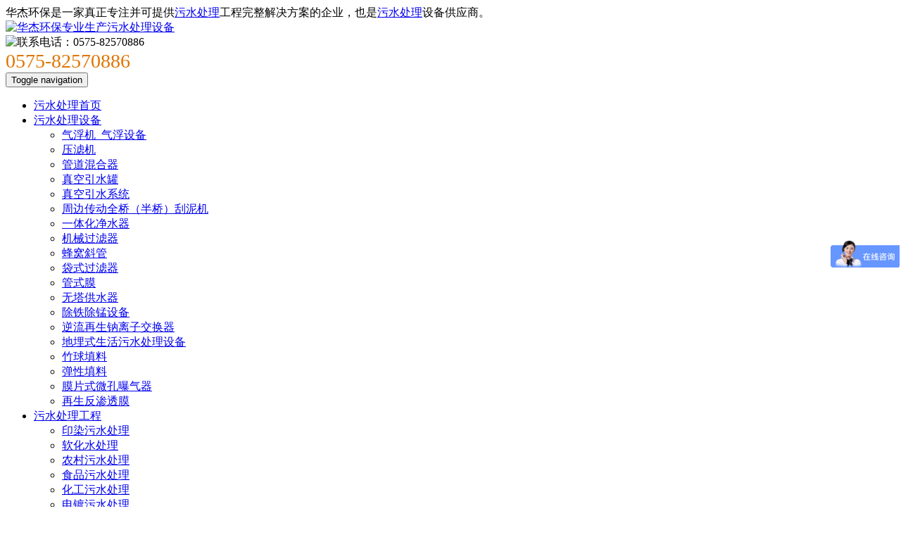

--- FILE ---
content_type: text/html; charset=utf-8
request_url: https://www.syhuajie.com/p/nlzjhqcpzqjs
body_size: 5837
content:
<!DOCTYPE html>

<html xmlns="http://www.w3.org/1999/xhtml">

<head>
    <meta http-equiv="Content-Type" content="text/html; charset=utf-8" />
    <meta http-equiv="X-UA-Compatible" content="IE=edge" />
    <meta name="viewport" content="width=device-width, initial-scale=1" />
    <meta name="applicable-device" content="pc,mobile" />

	<title>钠离子交换器产品最全介绍 - 绍兴华杰环保</title>
    <meta name="keywords" content="钠离子交换器产品最全介绍">
    <meta name="description" content="钠离子交换器产品最全介绍">
    <meta name="author" content="华杰环保" />
    <meta name="location" content="province=浙江;city=绍兴">
    <link href="/storage/tpl/my_22/css/bootstrap.css" rel="stylesheet" />
    <link href="/storage/tpl/my_22/css/glide.css" rel="stylesheet" />
    <link href="/storage/tpl/my_22/css/style.css" rel="stylesheet" />
    <script src="/storage/tpl/my_22/js/jquery.min.js" type="text/javascript"></script>
    <script src="/storage/tpl/my_22/js/bootstrap.js" type="text/javascript"></script>
	<script src="/storage/tpl/my_22/js/MyJQuery.js" type="text/javascript"></script>
    <script src="/storage/tpl/my_22/js/jquery.glide.js" type="text/javascript"></script>
    <!--[if lt IE 9]>
    <script src="/storage/tpl/my_22/js/html5shiv.min.js" type="text/javascript"></script>
    <script src="/storage/tpl/my_22/js/respond.min.js" type="text/javascript"></script>
    <![endif]-->
<meta http-equiv="Cache-Control" content="no-transform" />
<meta http-equiv="Cache-Control" content="no-siteapp" />
</head>

<body>
  <header>

        <div class="topBox">
            <div class="borderBottom">
                <div class="container">
                    <div class="welcomeBox">华杰环保是一家真正专注并可提供<a href="https://www.syhuajie.com/">污水处理</a>工程完整解决方案的企业，也是<a href="https://www.syhuajie.com/">污水处理</a>设备供应商。</div>
                </div>
            </div>
            <div class="container">
                <div class="row">
                    <div class="col-xs-12 col-sm-6 col-md-8 logo"><a href="https://www.syhuajie.com/"><img src="/storage/tpl/my_22/images/huajiehuanbao.jpg" alt="华杰环保专业生产污水处理设备" title="华杰环保专业生产污水处理设备"/></a></div>

                    <div class="col-xs-6 col-sm-3 col-md-1">
                        <div class="address"></div>
                    </div>

                    <div class="col-xs-6 col-sm-3 col-md-3">
                        <div class="tel">
                            <img src="/storage/tpl/my_22/images/tel.gif" alt="联系电话：0575-82570886" /><br /><span style="font-size:28px;color: rgba(223,117,0,1.00);">0575-82570886</span>
                        </div>
                    </div>

                </div>
            </div>
        </div>
        <nav class="navbar navbar-static-top navbar-default">
            <div class="container">
                <div class="navbar-header">
                    <button type="button" class="navbar-toggle collapsed" data-toggle="collapse" data-target="#navbar" aria-expanded="false" aria-controls="navbar">
                        <span class="sr-only">Toggle navigation</span>
                        <span class="icon-bar"></span>
                        <span class="icon-bar"></span>
                        <span class="icon-bar"></span>
                    </button>
                    <a class="navbar-brand" href="/index.html"></a>             
                </div>
                <div id="navbar" class="collapse navbar-collapse">
                    <ul class="nav navbar-nav">

                        <li><a href="https://www.syhuajie.com/">污水处理首页</a></li>
                      
                      <li class="dropdown">
                            <a href="/p/pro" class="dropdown-toggle" data-toggle="dropdown">污水处理设备</a><a href="#" id="app_menudown" class="dropdown-toggle" data-toggle="dropdown" role="button" aria-expanded="false"><span class="glyphicon glyphicon-menu-down btn-xs"></span></a>
                            <ul class="dropdown-menu" role="menu"> 
                          <li><a href="/p/qifu">气浮机_气浮设备</a></li>
									 <li><a href="/p/ylj">压滤机</a></li>
									  <li><a href="/p/hunheqi">管道混合器</a></li>
									  <li><a href="/p/yinshuiguan">真空引水罐</a></li>
								      <li><a href="/p/yinshuixitong">真空引水系统</a></li>
                           <li><a href="/p/guaniji">周边传动全桥（半桥）刮泥机</a></li>   
									  <li><a href="/p/jingshuiqi">一体化净水器</a></li>
									  <li><a href="/p/guolvqi">机械过滤器</a></li>
									  <li><a href="/p/xieguan">蜂窝斜管</a></li>
									  <li><a href="/p/dsguolvqi">袋式过滤器</a></li>
									  <li><a href="/p/guanshimo">管式膜</a></li>
									  <li><a href="/p/gongshuiqi">无塔供水器</a></li>
									  <li><a href="/p/chutiechumeng">除铁除锰设备</a></li>
									  <li><a href="/p/lizijiaohuan">逆流再生钠离子交换器</a></li>
									  <li><a href="/p/dimaishi">地埋式生活污水处理设备</a></li>
									  <li><a href="/p/zqtl">竹球填料</a></li>
									 <li><a href="/p/dxtl">弹性填料</a></li>
									  <li><a href="/p/baoqiqi">膜片式微孔曝气器</a></li>
									  <li><a href="/p/zsfstm">再生反渗透膜</a></li> 
                            </ul>
                        </li>

                        <li class="dropdown">
                            <a href="/p/wsclgc" class="dropdown-toggle" data-toggle="dropdown">污水处理工程</a><a href="#" id="app_menudown" class="dropdown-toggle" data-toggle="dropdown" role="button" aria-expanded="false"><span class="glyphicon glyphicon-menu-down btn-xs"></span></a>
                            <ul class="dropdown-menu" role="menu">
                                 <li><a href="/p/yrwscl">印染污水处理</a></li>
                            <li><a href="/p/rhscl">软化水处理</a></li>
									  <li><a href="/p/ncyys">农村污水处理</a></li>
									  <li><a href="/p/spwscl">食品污水处理</a></li>
									  <li><a href="/p/hgwscl">化工污水处理</a></li>
									  <li><a href="/p/ddwscl">电镀污水处理</a></li>
									  <li><a href="/p/jywscl">酒业污水处理</a></li>
									  <li><a href="/p/zzwscl">造纸污水处理</a></li>
									  <li><a href="/p/shwscl">生活污水处理</a></li>
									  <li><a href="/p/zshycl">中水回用处理</a></li>
									  <li><a href="/p/kxsdhcl">苦咸水淡化处理</a></li>
									  <li><a href="/p/hsdhcl">海水淡化处理</a></li>
                            </ul>
                        </li>

                        <li><a href="https://www.syhuajie.com/news">污水处理资讯</a></li>

                        <li><a href="/hornor.html">污水处理荣誉</a></li>
                      
                      <li><a href="/about.html">关于我们</a></li>

                        <li><a href="/contact.html">联系我们</a></li>

                    </ul>
                </div>
            </div>
        </nav>
    </header>
    <!-- 内容 -->
	  <div class="banner homeBanner">
        <div class="slider">
            <ul class="slider__wrapper">
                <li class="slider__item"><a target="_blank" title="污水处理设备供应商" href="https://www.syhuajie.com/"><img src="/storage/tpl/my_22/images/lunbo1.jpg" alt="污水处理设备供应商" /></a></li>
                <li class="slider__item"><a target="_blank" title="污水处理设备供应商" href="https://www.syhuajie.com/"><img src="/storage/tpl/my_22/images/lunbo2.jpg" alt="污水处理设备供应商" /></a></li>
            </ul>
        </div>
    </div>
    
    <script type="text/javascript">
        var glide = $('.slider').glide();
    </script>
<div style="background:#f9f9f9;">
	    <div class="container" style="background-color: rgba(255,255,255,1.00);">
	    <div class="positionBox">
			<div class="col-md-12 ">
            <div class="titleBar">
                当前位置
               <span></span>
             </div>
		       <div class="titleBar2"> <a href="/">污水处理首页</a> <span>&gt;</span> <a href="https://www.syhuajie.com/p/nlzjhqcpzqjs">钠离子交换器产品最全介绍</a></div>
            </div>
        </div>
		<div class="pro-jianjie">
			<article class="article-content">
         		<div class="post-content">
					<div class="productShow-descShow col-md-6 col-xs-12 col-12 ">
				<div class="pro-jianjietitle"><p>逆流再生钠离子交换器</p></div>					
						<p>逆流再生钠离子交换器是用于原水软化的软化水设备，以除去水中钙、镁离子。该设备出水硬度在0.03mg-eq/l以下，可作为低压锅炉、热力锅炉的补给水，也可用于其它要求用软水供水的场合。</p>
						<p>原水进入钠离子交换器前一般应经机械过滤器预处理，要求水的悬浮物≤5mg/L。由于该设备采用逆流再生工艺使用再生剂与树脂充分接触，从而降低了再生剂耗量，提高了出水品质。</p>
						<p>交换剂一般采用强酸阳离子交换树脂。</p>
						<p>软化水设备主要的工作原理就是利用阴阳离子软化。让原水通过阴阳离子转化器，除去水中的，钙，镁，钠等离子。出来的水就只是水分子了。没有其他的分子，那么就可以有效的防止水垢。</p>
			 		</div>
           			<div class="productShow-picShow col-md-6 col-xs-12 col-12 ">    
                      <div class="center-jianjie">
        <img src="/storage/page/20211229/20211229170609_11792.jpg">
                      </div>
			 		   </div>
      			</div>      
          </article>			
	  </div>
          
		</div>		
		<div class="liubai"></div>
		<section class="container">
  <div class="content-wrap">
    <div class="content">
    <li>
     <article class="excerpt excerpt-1">
		 <a class="focus" href="https://www.syhuajie.com/p/nlzsnlzjhq.html" title="锅炉软化水设备厂家_全自动软化水设备装置_阴阳全自动钠离子交换器">
			 <img class="thumb" data-original="/storage/13634/product/20200724/2020072485063_18158.jpg" src="/storage/13634/product/20200724/2020072485063_18158.jpg" alt="锅炉软化水设备厂家_全自动软化水设备装置_阴阳全自动钠离子交换器"></a>
        <header><a class="cat" href="/program">推荐<i></i></a>
          <h2><a href="https://www.syhuajie.com/p/nlzsnlzjhq.html" title="">锅炉软化水设备厂家_全自动软化水设备装置_阴阳全自动钠离子交换器</a></h2>
        </header>
        <p class="meta">
          <time class="time"><i class="glyphicon glyphicon-time"></i> 2020-07-24</time>
          <span class="views"><i class="glyphicon glyphicon-eye-open"></i> 共767人围观</span> </p>
        <p class="note">绍兴华杰环保是锅炉软化水设备厂家，专业生产全自动软化水设备装置、全自动钠离子交换器、阴阳离子交换器，咨询价格联系范经理，电话0575-82570886。</p>
      </article>
			</li><li>
     <article class="excerpt excerpt-1">
		 <a class="focus" href="https://www.syhuajie.com/p/rhsclsbgzyl.html" title="软化水处理设备工作原理">
			 <img class="thumb" data-original="/storage/13634/product/20200724/2020072434212_69370.jpg" src="/storage/13634/product/20200724/2020072434212_69370.jpg" alt="软化水处理设备工作原理"></a>
        <header><a class="cat" href="/program">推荐<i></i></a>
          <h2><a href="https://www.syhuajie.com/p/rhsclsbgzyl.html" title="">软化水处理设备工作原理</a></h2>
        </header>
        <p class="meta">
          <time class="time"><i class="glyphicon glyphicon-time"></i> 2020-07-24</time>
          <span class="views"><i class="glyphicon glyphicon-eye-open"></i> 共561人围观</span> </p>
        <p class="note">绍兴华杰环保有限公司-生产逆流再生钠离子交换器(钠离子交换器),逆流再生钠离子交换器是用于原水软化的软化水处理设备.</p>
      </article>
			</li>
		
    </div>
  </div>
  <aside class="sidebar">
    <div  id="pordAttr">
    <div class="widget widget_sentence">
      <h3>联系我们</h3>
      <div class="widget-sentence-content">
        <h4>绍兴华杰环保有限公司</h4>
          <p style="font-size: 16px">电 话：0575-82570886<br />手 机：18957520667<br />微 信：18957520667<br />
            </p>
      </div>
    </div>
    <div class="widget widget_hot">
      <h3>热门文章</h3>
		<ul>
        <li><a href="https://www.syhuajie.com/p/nlzsnlzjhq.html"><span class="thumbnail"><img class="thumb" data-original="/storage/13634/product/20200724/2020072485063_18158.jpg" src="/storage/13634/product/20200724/2020072485063_18158.jpg" alt="锅炉软化水设备厂家_全自动软化水设备装置_阴阳全自动钠离子交换器"></span><span class="text">锅炉软化水设备厂家_全自动软化水设备装置_阴阳全自动钠离子交 ...</span><span class="muted"><i class="glyphicon glyphicon-time"></i> 2020-07-24 </span><span class="muted"><i class="glyphicon glyphicon-eye-open"></i> 共767人围观</span></a></li>
      </ul><ul>
        <li><a href="https://www.syhuajie.com/p/rhsclsbgzyl.html"><span class="thumbnail"><img class="thumb" data-original="/storage/13634/product/20200724/2020072434212_69370.jpg" src="/storage/13634/product/20200724/2020072434212_69370.jpg" alt="软化水处理设备工作原理"></span><span class="text">软化水处理设备工作原理</span><span class="muted"><i class="glyphicon glyphicon-time"></i> 2020-07-24 </span><span class="muted"><i class="glyphicon glyphicon-eye-open"></i> 共561人围观</span></a></li>
      </ul>
   </div>
    </div>
  </aside>
</section>
	</div>

   <footer>
        <div class="copyright">
            <p>版权所有：绍兴华杰环保有限公司 <a href="https://beian.miit.gov.cn/" target="_blank">浙ICP备14002396号</a><a target="_blank" href="http://www.beian.gov.cn/portal/registerSystemInfo?recordcode=33060402000329"><img src="/storage/tpl/my_22/images/gongan.png"  width="20" height="20" style="float:none; margin:0; padding:0; border:none; display:inline" />浙公网安备 33060402000329号</a></p>
			<p>地址：浙江省绍兴市上虞区东关街道新丰村  电话：0575-82570886  传真：0575-82570987 </p>
			<p>华杰环保是一家真正专注并可提供<a href="/storage/tpl/my_22/">污水处理</a>工程完整解决方案的企业，也是<a href="/storage/tpl/my_22/">污水处理</a>设备供应商。</p>
        </div>
    </footer>
    <script type="text/javascript" src="/storage/tpl/my_22/js/common.js"></script>
    <!--手机版-->
    <nav class="navbar-default navbar-fixed-bottom footer_nav" style="background:#fafafa;">
        <div class="foot_nav"><a href="javascript:mShare()"><span class="glyphicon glyphicon-share btn-lg" aria-hidden="true"></span>分享</a></div>
        <div class="foot_nav"><a href="tel:057582570886"><span class="glyphicon glyphicon-phone btn-lg" aria-hidden="true"></span>电话</a></div>
        <div class="foot_nav" id="serviceBtn"><span class="glyphicon glyphicon glyphicon-headphones btn-lg" aria-hidden="true"></span>客服</div>
        <div class="foot_nav"><a id="gototop" href="#"><span class="glyphicon glyphicon-circle-arrow-up btn-lg" aria-hidden="true"></span>顶部</a></div>
        <div id="mShareBox" style="position: fixed; display: none; z-index: 999; bottom: 47px; width: 100%; height: 45px; background: #fff; border-top: 1px solid #ccc; border-bottom: 1px solid #ccc; padding: 5px;">
            <!-- JiaThis Button BEGIN -->
            <div class="jiathis_style_m"></div>
            <script type="text/javascript" src="http://v3.jiathis.com/code/jiathis_m.js" charset="utf-8"></script>
            <!-- JiaThis Button END -->
        </div>
    </nav>
    <!--手机版 end-->

    <script type="text/javascript">
        function mShare() {
            $("#mShareBox").toggle();
            $("#serviceBox").hide();
        }

        if ($(".banner .slider__wrapper li").length == 0) {
            $(".banner").addClass("emptyBanner");
        }

        function showService() {
            $("#mShareBox").hide();
            $("#serviceBox").toggle();
        }
    </script>
  <script>
var _hmt = _hmt || [];
(function() {
  var hm = document.createElement("script");
  hm.src = "https://hm.baidu.com/hm.js?b85b3bc63cc3ec0a878f7378772c9ef7";
  var s = document.getElementsByTagName("script")[0]; 
  s.parentNode.insertBefore(hm, s);
})();
</script>
<script>
(function(){
    var bp = document.createElement('script');
    var curProtocol = window.location.protocol.split(':')[0];
    if (curProtocol === 'https') {
        bp.src = 'https://zz.bdstatic.com/linksubmit/push.js';
    }
    else {
        bp.src = 'http://push.zhanzhang.baidu.com/push.js';
    }
    var s = document.getElementsByTagName("script")[0];
    s.parentNode.insertBefore(bp, s);
})();
</script>
  <script>
(function(){
var src = "https://jspassport.ssl.qhimg.com/11.0.1.js?d182b3f28525f2db83acfaaf6e696dba";
document.write('<script src="' + src +'" id="sozz"><\/script>');
})();
</script>
<script>(function(w,d,t,r,u){var f,n,i;w[u]=w[u]||[],f=function(){var o={ti:"343159994", enableAutoSpaTracking: true};o.q=w[u],w[u]=new UET(o),w[u].push("pageLoad")},n=d.createElement(t),n.src=r,n.async=1,n.onload=n.onreadystatechange=function(){var s=this.readyState;s&&s!=="loaded"&&s!=="complete"||(f(),n.onload=n.onreadystatechange=null)},i=d.getElementsByTagName(t)[0],i.parentNode.insertBefore(n,i)})(window,document,"script","//bat.bing.com/bat.js","uetq");</script> 
<script type="text/javascript">
    (function(c,l,a,r,i,t,y){
        c[a]=c[a]||function(){(c[a].q=c[a].q||[]).push(arguments)};
        t=l.createElement(r);t.async=1;t.src="https://www.clarity.ms/tag/"+i;
        y=l.getElementsByTagName(r)[0];y.parentNode.insertBefore(t,y);
    })(window, document, "clarity", "script", "ot302xy8ph");
</script>    
</body>
</html><div style="text-align:center;display:none;"><span>Processed in 0.045836 Second ,&nbsp;18 querys.</span></div><div style="display:none;" id="__crond"><script type="text/javascript">(function(){setTimeout(()=>{document.getElementById("__crond").insertAdjacentHTML("afterBegin","<img src=\"/index.php?m=web&c=api&a=crond\" height=0/>")},1000)})();</script></div>